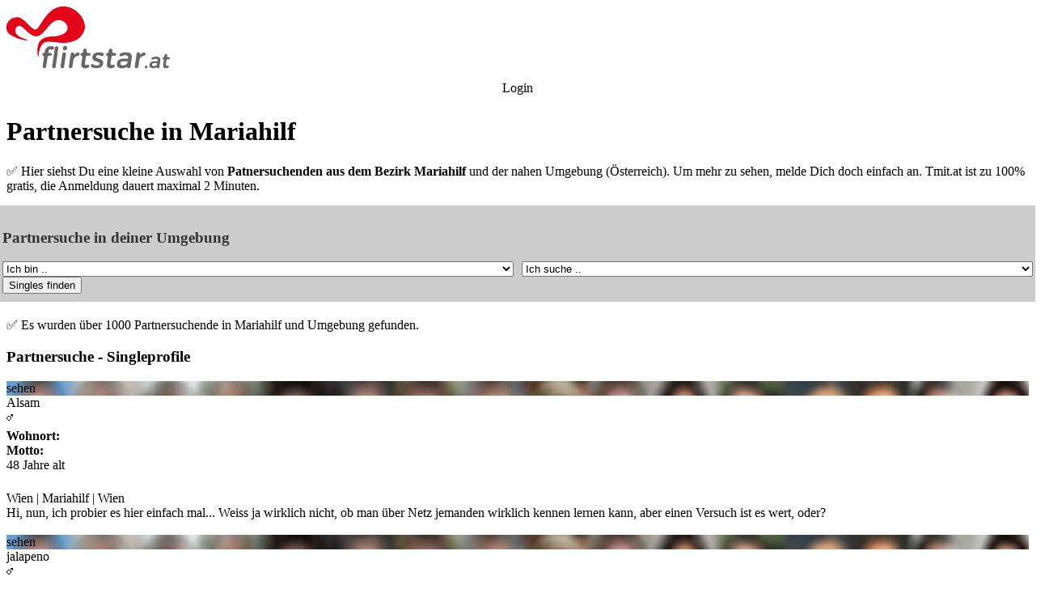

--- FILE ---
content_type: text/html; charset=UTF-8
request_url: https://flirtmit.at/partnersuche/mariahilf.html
body_size: 19936
content:
<!DOCTYPE html>
<html lang="de">
<head>
	<title>Partnersuche in Mariahilf &#9829;</title>
	<meta name="viewport" content="width=device-width, initial-scale=1"/>
	<meta name='apple-mobile-web-app-capable' content='yes' />
	<meta charset="UTF-8">
		<meta name="description" content="✅ Partnersuche aus Mariahilf gibt es bei Flirtstar.at, Österreichs gratis Singlebörse für´s Dating. Mehr als 350.000 aktive Partnersuche aus Österreich warten auf Dich, mach auch mit! .. Flirtstar.at ist gratis!">
		<meta name="keywords" content="Singles, Dating, Partnersuche,Mariahilf, Partnersuche Österreich, chatten, flirt, flirt chat">	
		<meta name="apple-mobile-web-app-capable" content="yes" />
	<meta name="apple-mobile-web-app-status-bar-style" content="black" />
		<meta name="google-site-verification" content="DukvETA9rDQcXpEUFLsUrw2-79j-S0Mzetl-61jkDbQ">
	<meta name="msvalidate.01" content="D15872C1F134647D8B0CFD7CF627E9F5">
		
	<meta name="msapplication-TileColor" content="#ffffff">
	<meta name="msapplication-TileImage" content="/mstile-144x144.png">
	<link rel="shortcut icon" href="https://www.tmit.at/favicon.ico">
	<link rel="icon" type="image/png" href="https://www.tmit.at/nfs/img/design/favicon.png" sizes="32x32">
	<link rel="apple-touch-icon" sizes="180x180" href="https://www.tmit.at/nfs/img/design/apple-touch-icon-precomposed.png">	
	<link rel="apple-touch-icon-precomposed" sizes="144x144" href="https://www.tmit.at/nfs/img/design/apple-touch-icon-precomposed.png">
	<link rel="shortcut icon" href="https://www.tmit.at/nfs/img/design/favicon.png">
	<link rel="shortcut icon" href="favicon.ico">
	<link rel="stylesheet" href="https://www.tmit.at/nfs/css/css_out.css">
	<link rel="stylesheet" media="screen and (min-width:461px) and (max-width: 768px)" href="https://www.tmit.at/nfs/css/css_out_min461.css"/>
	<link rel="stylesheet" media="screen and (min-width:769px) and (max-width: 923px)" href="https://www.tmit.at/nfs/css/css_out_min769.css"/>
	<link rel="stylesheet" media="screen and (min-width:924px)" href="https://www.tmit.at/nfs/css/css_out_min1025.css?i=1"/>
	<link rel="stylesheet" media="screen and (max-width:460px)" href="https://www.tmit.at/nfs/css/css_out_max460.css"/>
	<link rel="stylesheet" href="https://www.tmit.at/nfs/css/suche_aus.css?i=9">		<link rel="stylesheet" type="text/css" href="/nfs/css/consent.css?i=1769708106" media="screen">
		<script src="https://ajax.googleapis.com/ajax/libs/jquery/2.2.4/jquery.min.js"></script>
	
<script>
$(document).ready(function(){
	$(".reg").click(function(){
	
	window.location.href = "https://www.tmit.at/signup/";	
		var wi = $(window).width();
		if(wi>768){
			var ko = 810;
		}else{		
			var he = $(window).height();
			
			alert(he);
			var ko = he + 60;
		}
		$("#ttxt").hide();
		$("#total").show();
		$("#total").css({"margin-top":"-"+ko+"px","margin-bottom":"100px"});
		
		$("html, body").animate({
			scrollTop: 0
		}, 100);
	});
});
</script><script async src="https://fundingchoicesmessages.google.com/i/pub-8570611567546173?ers=1" nonce="FBpJ3wsHyI-Dwga67hawkw"></script><script nonce="FBpJ3wsHyI-Dwga67hawkw">(function() {function signalGooglefcPresent() {if (!window.frames['googlefcPresent']) {if (document.body) {const iframe = document.createElement('iframe'); iframe.style = 'width: 0; height: 0; border: none; z-index: -1000; left: -1000px; top: -1000px;'; iframe.style.display = 'none'; iframe.name = 'googlefcPresent'; document.body.appendChild(iframe);} else {setTimeout(signalGooglefcPresent, 0);}}}signalGooglefcPresent();})();</script>
<script>(function(){'use strict';function aa(a){var b=0;return function(){return b<a.length?{done:!1,value:a[b++]}:{done:!0}}}var ba="function"==typeof Object.defineProperties?Object.defineProperty:function(a,b,c){if(a==Array.prototype||a==Object.prototype)return a;a[b]=c.value;return a};
function ea(a){a=["object"==typeof globalThis&&globalThis,a,"object"==typeof window&&window,"object"==typeof self&&self,"object"==typeof global&&global];for(var b=0;b<a.length;++b){var c=a[b];if(c&&c.Math==Math)return c}throw Error("Cannot find global object");}var fa=ea(this);function ha(a,b){if(b)a:{var c=fa;a=a.split(".");for(var d=0;d<a.length-1;d++){var e=a[d];if(!(e in c))break a;c=c[e]}a=a[a.length-1];d=c[a];b=b(d);b!=d&&null!=b&&ba(c,a,{configurable:!0,writable:!0,value:b})}}
var ia="function"==typeof Object.create?Object.create:function(a){function b(){}b.prototype=a;return new b},l;if("function"==typeof Object.setPrototypeOf)l=Object.setPrototypeOf;else{var m;a:{var ja={a:!0},ka={};try{ka.__proto__=ja;m=ka.a;break a}catch(a){}m=!1}l=m?function(a,b){a.__proto__=b;if(a.__proto__!==b)throw new TypeError(a+" is not extensible");return a}:null}var la=l;
function n(a,b){a.prototype=ia(b.prototype);a.prototype.constructor=a;if(la)la(a,b);else for(var c in b)if("prototype"!=c)if(Object.defineProperties){var d=Object.getOwnPropertyDescriptor(b,c);d&&Object.defineProperty(a,c,d)}else a[c]=b[c];a.A=b.prototype}function ma(){for(var a=Number(this),b=[],c=a;c<arguments.length;c++)b[c-a]=arguments[c];return b}
var na="function"==typeof Object.assign?Object.assign:function(a,b){for(var c=1;c<arguments.length;c++){var d=arguments[c];if(d)for(var e in d)Object.prototype.hasOwnProperty.call(d,e)&&(a[e]=d[e])}return a};ha("Object.assign",function(a){return a||na});/*

 Copyright The Closure Library Authors.
 SPDX-License-Identifier: Apache-2.0
*/
var p=this||self;function q(a){return a};var t,u;a:{for(var oa=["CLOSURE_FLAGS"],v=p,x=0;x<oa.length;x++)if(v=v[oa[x]],null==v){u=null;break a}u=v}var pa=u&&u[610401301];t=null!=pa?pa:!1;var z,qa=p.navigator;z=qa?qa.userAgentData||null:null;function A(a){return t?z?z.brands.some(function(b){return(b=b.brand)&&-1!=b.indexOf(a)}):!1:!1}function B(a){var b;a:{if(b=p.navigator)if(b=b.userAgent)break a;b=""}return-1!=b.indexOf(a)};function C(){return t?!!z&&0<z.brands.length:!1}function D(){return C()?A("Chromium"):(B("Chrome")||B("CriOS"))&&!(C()?0:B("Edge"))||B("Silk")};var ra=C()?!1:B("Trident")||B("MSIE");!B("Android")||D();D();B("Safari")&&(D()||(C()?0:B("Coast"))||(C()?0:B("Opera"))||(C()?0:B("Edge"))||(C()?A("Microsoft Edge"):B("Edg/"))||C()&&A("Opera"));var sa={},E=null;var ta="undefined"!==typeof Uint8Array,ua=!ra&&"function"===typeof btoa;var F="function"===typeof Symbol&&"symbol"===typeof Symbol()?Symbol():void 0,G=F?function(a,b){a[F]|=b}:function(a,b){void 0!==a.g?a.g|=b:Object.defineProperties(a,{g:{value:b,configurable:!0,writable:!0,enumerable:!1}})};function va(a){var b=H(a);1!==(b&1)&&(Object.isFrozen(a)&&(a=Array.prototype.slice.call(a)),I(a,b|1))}
var H=F?function(a){return a[F]|0}:function(a){return a.g|0},J=F?function(a){return a[F]}:function(a){return a.g},I=F?function(a,b){a[F]=b}:function(a,b){void 0!==a.g?a.g=b:Object.defineProperties(a,{g:{value:b,configurable:!0,writable:!0,enumerable:!1}})};function wa(){var a=[];G(a,1);return a}function xa(a,b){I(b,(a|0)&-99)}function K(a,b){I(b,(a|34)&-73)}function L(a){a=a>>11&1023;return 0===a?536870912:a};var M={};function N(a){return null!==a&&"object"===typeof a&&!Array.isArray(a)&&a.constructor===Object}var O,ya=[];I(ya,39);O=Object.freeze(ya);var P;function Q(a,b){P=b;a=new a(b);P=void 0;return a}
function R(a,b,c){null==a&&(a=P);P=void 0;if(null==a){var d=96;c?(a=[c],d|=512):a=[];b&&(d=d&-2095105|(b&1023)<<11)}else{if(!Array.isArray(a))throw Error();d=H(a);if(d&64)return a;d|=64;if(c&&(d|=512,c!==a[0]))throw Error();a:{c=a;var e=c.length;if(e){var f=e-1,g=c[f];if(N(g)){d|=256;b=(d>>9&1)-1;e=f-b;1024<=e&&(za(c,b,g),e=1023);d=d&-2095105|(e&1023)<<11;break a}}b&&(g=(d>>9&1)-1,b=Math.max(b,e-g),1024<b&&(za(c,g,{}),d|=256,b=1023),d=d&-2095105|(b&1023)<<11)}}I(a,d);return a}
function za(a,b,c){for(var d=1023+b,e=a.length,f=d;f<e;f++){var g=a[f];null!=g&&g!==c&&(c[f-b]=g)}a.length=d+1;a[d]=c};function Aa(a){switch(typeof a){case "number":return isFinite(a)?a:String(a);case "boolean":return a?1:0;case "object":if(a&&!Array.isArray(a)&&ta&&null!=a&&a instanceof Uint8Array){if(ua){for(var b="",c=0,d=a.length-10240;c<d;)b+=String.fromCharCode.apply(null,a.subarray(c,c+=10240));b+=String.fromCharCode.apply(null,c?a.subarray(c):a);a=btoa(b)}else{void 0===b&&(b=0);if(!E){E={};c="ABCDEFGHIJKLMNOPQRSTUVWXYZabcdefghijklmnopqrstuvwxyz0123456789".split("");d=["+/=","+/","-_=","-_.","-_"];for(var e=
0;5>e;e++){var f=c.concat(d[e].split(""));sa[e]=f;for(var g=0;g<f.length;g++){var h=f[g];void 0===E[h]&&(E[h]=g)}}}b=sa[b];c=Array(Math.floor(a.length/3));d=b[64]||"";for(e=f=0;f<a.length-2;f+=3){var k=a[f],w=a[f+1];h=a[f+2];g=b[k>>2];k=b[(k&3)<<4|w>>4];w=b[(w&15)<<2|h>>6];h=b[h&63];c[e++]=g+k+w+h}g=0;h=d;switch(a.length-f){case 2:g=a[f+1],h=b[(g&15)<<2]||d;case 1:a=a[f],c[e]=b[a>>2]+b[(a&3)<<4|g>>4]+h+d}a=c.join("")}return a}}return a};function Ba(a,b,c){a=Array.prototype.slice.call(a);var d=a.length,e=b&256?a[d-1]:void 0;d+=e?-1:0;for(b=b&512?1:0;b<d;b++)a[b]=c(a[b]);if(e){b=a[b]={};for(var f in e)Object.prototype.hasOwnProperty.call(e,f)&&(b[f]=c(e[f]))}return a}function Da(a,b,c,d,e,f){if(null!=a){if(Array.isArray(a))a=e&&0==a.length&&H(a)&1?void 0:f&&H(a)&2?a:Ea(a,b,c,void 0!==d,e,f);else if(N(a)){var g={},h;for(h in a)Object.prototype.hasOwnProperty.call(a,h)&&(g[h]=Da(a[h],b,c,d,e,f));a=g}else a=b(a,d);return a}}
function Ea(a,b,c,d,e,f){var g=d||c?H(a):0;d=d?!!(g&32):void 0;a=Array.prototype.slice.call(a);for(var h=0;h<a.length;h++)a[h]=Da(a[h],b,c,d,e,f);c&&c(g,a);return a}function Fa(a){return a.s===M?a.toJSON():Aa(a)};function Ga(a,b,c){c=void 0===c?K:c;if(null!=a){if(ta&&a instanceof Uint8Array)return b?a:new Uint8Array(a);if(Array.isArray(a)){var d=H(a);if(d&2)return a;if(b&&!(d&64)&&(d&32||0===d))return I(a,d|34),a;a=Ea(a,Ga,d&4?K:c,!0,!1,!0);b=H(a);b&4&&b&2&&Object.freeze(a);return a}a.s===M&&(b=a.h,c=J(b),a=c&2?a:Q(a.constructor,Ha(b,c,!0)));return a}}function Ha(a,b,c){var d=c||b&2?K:xa,e=!!(b&32);a=Ba(a,b,function(f){return Ga(f,e,d)});G(a,32|(c?2:0));return a};function Ia(a,b){a=a.h;return Ja(a,J(a),b)}function Ja(a,b,c,d){if(-1===c)return null;if(c>=L(b)){if(b&256)return a[a.length-1][c]}else{var e=a.length;if(d&&b&256&&(d=a[e-1][c],null!=d))return d;b=c+((b>>9&1)-1);if(b<e)return a[b]}}function Ka(a,b,c,d,e){var f=L(b);if(c>=f||e){e=b;if(b&256)f=a[a.length-1];else{if(null==d)return;f=a[f+((b>>9&1)-1)]={};e|=256}f[c]=d;e&=-1025;e!==b&&I(a,e)}else a[c+((b>>9&1)-1)]=d,b&256&&(d=a[a.length-1],c in d&&delete d[c]),b&1024&&I(a,b&-1025)}
function La(a,b){var c=Ma;var d=void 0===d?!1:d;var e=a.h;var f=J(e),g=Ja(e,f,b,d);var h=!1;if(null==g||"object"!==typeof g||(h=Array.isArray(g))||g.s!==M)if(h){var k=h=H(g);0===k&&(k|=f&32);k|=f&2;k!==h&&I(g,k);c=new c(g)}else c=void 0;else c=g;c!==g&&null!=c&&Ka(e,f,b,c,d);e=c;if(null==e)return e;a=a.h;f=J(a);f&2||(g=e,c=g.h,h=J(c),g=h&2?Q(g.constructor,Ha(c,h,!1)):g,g!==e&&(e=g,Ka(a,f,b,e,d)));return e}function Na(a,b){a=Ia(a,b);return null==a||"string"===typeof a?a:void 0}
function Oa(a,b){a=Ia(a,b);return null!=a?a:0}function S(a,b){a=Na(a,b);return null!=a?a:""};function T(a,b,c){this.h=R(a,b,c)}T.prototype.toJSON=function(){var a=Ea(this.h,Fa,void 0,void 0,!1,!1);return Pa(this,a,!0)};T.prototype.s=M;T.prototype.toString=function(){return Pa(this,this.h,!1).toString()};
function Pa(a,b,c){var d=a.constructor.v,e=L(J(c?a.h:b)),f=!1;if(d){if(!c){b=Array.prototype.slice.call(b);var g;if(b.length&&N(g=b[b.length-1]))for(f=0;f<d.length;f++)if(d[f]>=e){Object.assign(b[b.length-1]={},g);break}f=!0}e=b;c=!c;g=J(a.h);a=L(g);g=(g>>9&1)-1;for(var h,k,w=0;w<d.length;w++)if(k=d[w],k<a){k+=g;var r=e[k];null==r?e[k]=c?O:wa():c&&r!==O&&va(r)}else h||(r=void 0,e.length&&N(r=e[e.length-1])?h=r:e.push(h={})),r=h[k],null==h[k]?h[k]=c?O:wa():c&&r!==O&&va(r)}d=b.length;if(!d)return b;
var Ca;if(N(h=b[d-1])){a:{var y=h;e={};c=!1;for(var ca in y)Object.prototype.hasOwnProperty.call(y,ca)&&(a=y[ca],Array.isArray(a)&&a!=a&&(c=!0),null!=a?e[ca]=a:c=!0);if(c){for(var rb in e){y=e;break a}y=null}}y!=h&&(Ca=!0);d--}for(;0<d;d--){h=b[d-1];if(null!=h)break;var cb=!0}if(!Ca&&!cb)return b;var da;f?da=b:da=Array.prototype.slice.call(b,0,d);b=da;f&&(b.length=d);y&&b.push(y);return b};function Qa(a){return function(b){if(null==b||""==b)b=new a;else{b=JSON.parse(b);if(!Array.isArray(b))throw Error(void 0);G(b,32);b=Q(a,b)}return b}};function Ra(a){this.h=R(a)}n(Ra,T);var Sa=Qa(Ra);var U;function V(a){this.g=a}V.prototype.toString=function(){return this.g+""};var Ta={};function Ua(){return Math.floor(2147483648*Math.random()).toString(36)+Math.abs(Math.floor(2147483648*Math.random())^Date.now()).toString(36)};function Va(a,b){b=String(b);"application/xhtml+xml"===a.contentType&&(b=b.toLowerCase());return a.createElement(b)}function Wa(a){this.g=a||p.document||document}Wa.prototype.appendChild=function(a,b){a.appendChild(b)};/*

 SPDX-License-Identifier: Apache-2.0
*/
function Xa(a,b){a.src=b instanceof V&&b.constructor===V?b.g:"type_error:TrustedResourceUrl";var c,d;(c=(b=null==(d=(c=(a.ownerDocument&&a.ownerDocument.defaultView||window).document).querySelector)?void 0:d.call(c,"script[nonce]"))?b.nonce||b.getAttribute("nonce")||"":"")&&a.setAttribute("nonce",c)};function Ya(a){a=void 0===a?document:a;return a.createElement("script")};function Za(a,b,c,d,e,f){try{var g=a.g,h=Ya(g);h.async=!0;Xa(h,b);g.head.appendChild(h);h.addEventListener("load",function(){e();d&&g.head.removeChild(h)});h.addEventListener("error",function(){0<c?Za(a,b,c-1,d,e,f):(d&&g.head.removeChild(h),f())})}catch(k){f()}};var $a=p.atob("aHR0cHM6Ly93d3cuZ3N0YXRpYy5jb20vaW1hZ2VzL2ljb25zL21hdGVyaWFsL3N5c3RlbS8xeC93YXJuaW5nX2FtYmVyXzI0ZHAucG5n"),ab=p.atob("WW91IGFyZSBzZWVpbmcgdGhpcyBtZXNzYWdlIGJlY2F1c2UgYWQgb3Igc2NyaXB0IGJsb2NraW5nIHNvZnR3YXJlIGlzIGludGVyZmVyaW5nIHdpdGggdGhpcyBwYWdlLg=="),bb=p.atob("RGlzYWJsZSBhbnkgYWQgb3Igc2NyaXB0IGJsb2NraW5nIHNvZnR3YXJlLCB0aGVuIHJlbG9hZCB0aGlzIHBhZ2Uu");function db(a,b,c){this.i=a;this.l=new Wa(this.i);this.g=null;this.j=[];this.m=!1;this.u=b;this.o=c}
function eb(a){if(a.i.body&&!a.m){var b=function(){fb(a);p.setTimeout(function(){return gb(a,3)},50)};Za(a.l,a.u,2,!0,function(){p[a.o]||b()},b);a.m=!0}}
function fb(a){for(var b=W(1,5),c=0;c<b;c++){var d=X(a);a.i.body.appendChild(d);a.j.push(d)}b=X(a);b.style.bottom="0";b.style.left="0";b.style.position="fixed";b.style.width=W(100,110).toString()+"%";b.style.zIndex=W(2147483544,2147483644).toString();b.style["background-color"]=hb(249,259,242,252,219,229);b.style["box-shadow"]="0 0 12px #888";b.style.color=hb(0,10,0,10,0,10);b.style.display="flex";b.style["justify-content"]="center";b.style["font-family"]="Roboto, Arial";c=X(a);c.style.width=W(80,
85).toString()+"%";c.style.maxWidth=W(750,775).toString()+"px";c.style.margin="24px";c.style.display="flex";c.style["align-items"]="flex-start";c.style["justify-content"]="center";d=Va(a.l.g,"IMG");d.className=Ua();d.src=$a;d.alt="Warning icon";d.style.height="24px";d.style.width="24px";d.style["padding-right"]="16px";var e=X(a),f=X(a);f.style["font-weight"]="bold";f.textContent=ab;var g=X(a);g.textContent=bb;Y(a,e,f);Y(a,e,g);Y(a,c,d);Y(a,c,e);Y(a,b,c);a.g=b;a.i.body.appendChild(a.g);b=W(1,5);for(c=
0;c<b;c++)d=X(a),a.i.body.appendChild(d),a.j.push(d)}function Y(a,b,c){for(var d=W(1,5),e=0;e<d;e++){var f=X(a);b.appendChild(f)}b.appendChild(c);c=W(1,5);for(d=0;d<c;d++)e=X(a),b.appendChild(e)}function W(a,b){return Math.floor(a+Math.random()*(b-a))}function hb(a,b,c,d,e,f){return"rgb("+W(Math.max(a,0),Math.min(b,255)).toString()+","+W(Math.max(c,0),Math.min(d,255)).toString()+","+W(Math.max(e,0),Math.min(f,255)).toString()+")"}function X(a){a=Va(a.l.g,"DIV");a.className=Ua();return a}
function gb(a,b){0>=b||null!=a.g&&0!=a.g.offsetHeight&&0!=a.g.offsetWidth||(ib(a),fb(a),p.setTimeout(function(){return gb(a,b-1)},50))}
function ib(a){var b=a.j;var c="undefined"!=typeof Symbol&&Symbol.iterator&&b[Symbol.iterator];if(c)b=c.call(b);else if("number"==typeof b.length)b={next:aa(b)};else throw Error(String(b)+" is not an iterable or ArrayLike");for(c=b.next();!c.done;c=b.next())(c=c.value)&&c.parentNode&&c.parentNode.removeChild(c);a.j=[];(b=a.g)&&b.parentNode&&b.parentNode.removeChild(b);a.g=null};function jb(a,b,c,d,e){function f(k){document.body?g(document.body):0<k?p.setTimeout(function(){f(k-1)},e):b()}function g(k){k.appendChild(h);p.setTimeout(function(){h?(0!==h.offsetHeight&&0!==h.offsetWidth?b():a(),h.parentNode&&h.parentNode.removeChild(h)):a()},d)}var h=kb(c);f(3)}function kb(a){var b=document.createElement("div");b.className=a;b.style.width="1px";b.style.height="1px";b.style.position="absolute";b.style.left="-10000px";b.style.top="-10000px";b.style.zIndex="-10000";return b};function Ma(a){this.h=R(a)}n(Ma,T);function lb(a){this.h=R(a)}n(lb,T);var mb=Qa(lb);function nb(a){a=Na(a,4)||"";if(void 0===U){var b=null;var c=p.trustedTypes;if(c&&c.createPolicy){try{b=c.createPolicy("goog#html",{createHTML:q,createScript:q,createScriptURL:q})}catch(d){p.console&&p.console.error(d.message)}U=b}else U=b}a=(b=U)?b.createScriptURL(a):a;return new V(a,Ta)};function ob(a,b){this.m=a;this.o=new Wa(a.document);this.g=b;this.j=S(this.g,1);this.u=nb(La(this.g,2));this.i=!1;b=nb(La(this.g,13));this.l=new db(a.document,b,S(this.g,12))}ob.prototype.start=function(){pb(this)};
function pb(a){qb(a);Za(a.o,a.u,3,!1,function(){a:{var b=a.j;var c=p.btoa(b);if(c=p[c]){try{var d=Sa(p.atob(c))}catch(e){b=!1;break a}b=b===Na(d,1)}else b=!1}b?Z(a,S(a.g,14)):(Z(a,S(a.g,8)),eb(a.l))},function(){jb(function(){Z(a,S(a.g,7));eb(a.l)},function(){return Z(a,S(a.g,6))},S(a.g,9),Oa(a.g,10),Oa(a.g,11))})}function Z(a,b){a.i||(a.i=!0,a=new a.m.XMLHttpRequest,a.open("GET",b,!0),a.send())}function qb(a){var b=p.btoa(a.j);a.m[b]&&Z(a,S(a.g,5))};(function(a,b){p[a]=function(){var c=ma.apply(0,arguments);p[a]=function(){};b.apply(null,c)}})("__h82AlnkH6D91__",function(a){"function"===typeof window.atob&&(new ob(window,mb(window.atob(a)))).start()});}).call(this);

window.__h82AlnkH6D91__("[base64]/[base64]/[base64]/[base64]");</script>
</head>
<body>
<div id="top">
	<div id="whtbox">
		<a href="https://www.tmit.at/">
			<img src="/nfs/img/design/
			flirtstar_at_s			
			.png" id="flogo">
		</a>
		<div class="button" id="login">Login</div>
	</div>

	</div>

<div id="content">
	<style>
.ussp_1	{background-image: url(/nfs/user/sprite_men_blur.jpg);}
</style>

<div id='all'>
<div id='ttxt'>
	<div id='ttxt_in'>
	<h1>Partnersuche in Mariahilf</h1>
	✅ Hier siehst Du eine kleine Auswahl von <strong>Patnersuchenden aus  dem Bezirk Mariahilf</strong> und der nahen Umgebung (Österreich). 
	Um mehr zu sehen, melde Dich doch einfach an. 
	Tmit.at ist zu 100% gratis, die Anmeldung dauert maximal 2 Minuten.	<div id="suchfes" style="clear:both;background-color:#ccc;padding:10px;margin:15px -15px 20px -15px;">
		<div id="singles-suchenx" style="padding:0;">
			<div id="partnersuche-out">
				<div id="partnersuche"><h3 style="color:#333;">Partnersuche in deiner Umgebung</h3></div>
				<form name="signup" action="/signup/" method="post" autocomplete="off">

				<select name="Gender" class="fle p50 selec">
					<option value="0">Ich bin ..</option> 
					<option value="1">Ich bin männlich</option>
					<option value="2">Ich bin weiblich</option>
				</select>

				<select name="SexualOrientation" class="p50 selec">
					<option value="0">Ich suche ..</option> 
					<option value="1">Ich suche Männer</option>
					<option value="2">Ich suche Frauen</option>
					<option value="3">Ich suche Beides</option>
				</select>
				
				<input type="submit" name="los" value="Singles finden" id="dating">
				</form>
			</div>		
		</div>
	</div>
✅ Es wurden über 1000 Partnersuchende in Mariahilf und Umgebung gefunden.</div><h3>Partnersuche - Singleprofile</h3>		<div class="rerow">
			<div class="regli1 reg">
				<!--<div style="transform: scale(1.5);height:80px;width:80px;background-size: 80px 80px;background-image: url(/nfs/user/loginbild.png);">
				<div class="pix" style="background-image: url(/nfs/user/loginbild.png);">
				<div class="imgxs" style="background-image: url(/nfs/user/nouserpic_1.png);"></div>-->
				<div class="ussp_1 us_1_21"><div class="logi">sehen</div></div>
			</div>
			<div class="regli2 reg">
				<!--<a href="/mitglieder/Alsam.html">Alsam</a>-->Alsam<br>
				<img src="https://flirtmit.at/alpha/icon/1.png" border="0" height="9" class="genim" width="8" alt="Mann">
				<div style="margin-top:5px;">
				<b>Wohnort:</b><br>
				<b>Motto:</b>
				</div>
			</div>
			<div class="regli3 reg">
				48 Jahre alt
				<div class="regliab" style="margin-top:23px;">
					Wien | Mariahilf | Wien<br>
					Hi, nun, ich probier es hier einfach mal... Weiss ja wirklich nicht, ob man über Netz jemanden <span class="onlybig"> wirklich kennen lernen kann, aber einen Versuch ist es wert, oder?</span> 
				</div>
			</div>
			<br class="clear">
		</div>
				<div class="rerow">
			<div class="regli1 reg">
				<!--<div style="transform: scale(1.5);height:80px;width:80px;background-size: 80px 80px;background-image: url(/nfs/user/2/m/2049-p56k9.jpg);">
				<div class="pix" style="background-image: url(/nfs/user/2/m/loginbild.png);">
				<div class="imgxs" style="background-image: url(/nfs/user/nouserpic_1.png);"></div>-->
				<div class="ussp_1 us_1_3"><div class="logi">sehen</div></div>
			</div>
			<div class="regli2 reg">
				<!--<a href="/mitglieder/jalapeno.html">jalapeno</a>-->jalapeno<br>
				<img src="https://flirtmit.at/alpha/icon/1.png" border="0" height="9" class="genim" width="8" alt="Mann">
				<div style="margin-top:5px;">
				<b>Wohnort:</b><br>
				<b>Motto:</b>
				</div>
			</div>
			<div class="regli3 reg">
				62 Jahre alt
				<div class="regliab" style="margin-top:23px;">
					Wien | Mariahilf | Wien<br>
					Harmlos sind die Anderen ...  <span class="onlybig"></span> 
				</div>
			</div>
			<br class="clear">
		</div>
				<div class="rerow">
			<div class="regli1 reg">
				<!--<div style="transform: scale(1.5);height:80px;width:80px;background-size: 80px 80px;background-image: url(/nfs/user/2/m/2122-b35z7.jpg);">
				<div class="pix" style="background-image: url(/nfs/user/2/m/loginbild.png);">
				<div class="imgxs" style="background-image: url(/nfs/user/nouserpic_2.png);"></div>-->
				<div class="ussp_1 us_1_16"><div class="logi">sehen</div></div>
			</div>
			<div class="regli2 reg">
				<!--<a href="/mitglieder/moi.html">moi</a>-->moi<br>
				<img src="https://flirtmit.at/alpha/icon/2.png" border="0" height="9" class="genim" width="8" alt="Frau">
				<div style="margin-top:5px;">
				<b>Wohnort:</b><br>
				<b>Motto:</b>
				</div>
			</div>
			<div class="regli3 reg">
				49 Jahre alt
				<div class="regliab" style="margin-top:23px;">
					Wien | Mariahilf | Wien<br>
					mehr infos zu meiner person kannst du nachlesen unter: 

www.websingles.at/pages/site/de/sing <span class="onlybig">le_detail.php?id=1415&submit_search_by_id=Suche+Nr&search_user=
</span> 
				</div>
			</div>
			<br class="clear">
		</div>
				<div class="rerow">
			<div class="regli1 reg">
				<!--<div style="transform: scale(1.5);height:80px;width:80px;background-size: 80px 80px;background-image: url(/nfs/user/3/m/3384-v32n2.jpg);">
				<div class="pix" style="background-image: url(/nfs/user/3/m/loginbild.png);">
				<div class="imgxs" style="background-image: url(/nfs/user/nouserpic_2.png);"></div>-->
				<div class="ussp_1 us_1_6"><div class="logi">sehen</div></div>
			</div>
			<div class="regli2 reg">
				<!--<a href="/mitglieder/velvet maja.html">velvet maja</a>-->velvet maja<br>
				<img src="https://flirtmit.at/alpha/icon/2.png" border="0" height="9" class="genim" width="8" alt="Frau">
				<div style="margin-top:5px;">
				<b>Wohnort:</b><br>
				<b>Motto:</b>
				</div>
			</div>
			<div class="regli3 reg">
				61 Jahre alt
				<div class="regliab" style="margin-top:23px;">
					Wien | Mariahilf | Wien<br>
					Beziehung sollte sich leicht anfühlen, wie eine Decke die wärmt, aber nicht erstickt.   <span class="onlybig"></span> 
				</div>
			</div>
			<br class="clear">
		</div>
				<div class="rerow">
			<div class="regli1 reg">
				<!--<div style="transform: scale(1.5);height:80px;width:80px;background-size: 80px 80px;background-image: url(/nfs/user/loginbild.png);">
				<div class="pix" style="background-image: url(/nfs/user/loginbild.png);">
				<div class="imgxs" style="background-image: url(/nfs/user/nouserpic_1.png);"></div>-->
				<div class="ussp_1 us_1_19"><div class="logi">sehen</div></div>
			</div>
			<div class="regli2 reg">
				<!--<a href="/mitglieder/Rogelio.html">Rogelio</a>-->Rogelio<br>
				<img src="https://flirtmit.at/alpha/icon/1.png" border="0" height="9" class="genim" width="8" alt="Mann">
				<div style="margin-top:5px;">
				<b>Wohnort:</b><br>
				<b>Motto:</b>
				</div>
			</div>
			<div class="regli3 reg">
				53 Jahre alt
				<div class="regliab" style="margin-top:23px;">
					Wien | Mariahilf | Wien<br>
					Am besten ist es sowas selbst herauszufinden.  <span class="onlybig"></span> 
				</div>
			</div>
			<br class="clear">
		</div>
				<div class="rerow">
			<div class="regli1 reg">
				<!--<div style="transform: scale(1.5);height:80px;width:80px;background-size: 80px 80px;background-image: url(/nfs/user/loginbild.png);">
				<div class="pix" style="background-image: url(/nfs/user/loginbild.png);">
				<div class="imgxs" style="background-image: url(/nfs/user/nouserpic_1.png);"></div>-->
				<div class="ussp_1 us_1_22"><div class="logi">sehen</div></div>
			</div>
			<div class="regli2 reg">
				<!--<a href="/mitglieder/lustaufsinn.html">lustaufsinn</a>-->lustaufsinn<br>
				<img src="https://flirtmit.at/alpha/icon/1.png" border="0" height="9" class="genim" width="8" alt="Mann">
				<div style="margin-top:5px;">
				<b>Wohnort:</b><br>
				<b>Motto:</b>
				</div>
			</div>
			<div class="regli3 reg">
				64 Jahre alt
				<div class="regliab" style="margin-top:23px;">
					Wien | Mariahilf | Wien<br>
					LEBE DEIN LEBEN OBS DEIN LETZTER WÄRE ES IST ZU KURZ RÜCKWÄRTS ZU DENKEN  der chat 
ps frau <span class="onlybig">en seit ehrlich wir männer sind es auch grins  ZUR FRAGE DIE IMMER KOMMT : ICH SUCHE EINE FRAU DIE LUST HAT MIT EIN WENIG SPASS ZUHABEN BEI INTEREESE MELDET EUCH </span> 
				</div>
			</div>
			<br class="clear">
		</div>
				<div class="rerow">
			<div class="regli1 reg">
				<!--<div style="transform: scale(1.5);height:80px;width:80px;background-size: 80px 80px;background-image: url(/nfs/user/10/m/10794-d43s5.jpg);">
				<div class="pix" style="background-image: url(/nfs/user/10/m/loginbild.png);">
				<div class="imgxs" style="background-image: url(/nfs/user/nouserpic_1.png);"></div>-->
				<div class="ussp_1 us_1_17"><div class="logi">sehen</div></div>
			</div>
			<div class="regli2 reg">
				<!--<a href="/mitglieder/nemos001.html">nemos001</a>-->nemos001<br>
				<img src="https://flirtmit.at/alpha/icon/1.png" border="0" height="9" class="genim" width="8" alt="Mann">
				<div style="margin-top:5px;">
				<b>Wohnort:</b><br>
				<b>Motto:</b>
				</div>
			</div>
			<div class="regli3 reg">
				52 Jahre alt
				<div class="regliab" style="margin-top:23px;">
					Wien | Mariahilf | Wien<br>
					Ein Lustiger Tiroler der in Wien wohnt immer noch Sein I (Innsbruck) auf seinem Auto hat und da <span class="onlybig">s Leben versucht so zu leben das es Spass macht.
Bin eher schüchtern aber für jeden Spass zuhaben.
Wer mich als Freund hat kann 1000% auf mich zählen und mich egal wann und wo mich um Hilfe Fragen</span> 
				</div>
			</div>
			<br class="clear">
		</div>
				<div class="rerow">
			<div class="regli1 reg">
				<!--<div style="transform: scale(1.5);height:80px;width:80px;background-size: 80px 80px;background-image: url(/nfs/user/loginbild.png);">
				<div class="pix" style="background-image: url(/nfs/user/loginbild.png);">
				<div class="imgxs" style="background-image: url(/nfs/user/nouserpic_1.png);"></div>-->
				<div class="ussp_1 us_1_25"><div class="logi">sehen</div></div>
			</div>
			<div class="regli2 reg">
				<!--<a href="/mitglieder/mateo.html">mateo</a>-->mateo<br>
				<img src="https://flirtmit.at/alpha/icon/1.png" border="0" height="9" class="genim" width="8" alt="Mann">
				<div style="margin-top:5px;">
				<b>Wohnort:</b><br>
				<b>Motto:</b>
				</div>
			</div>
			<div class="regli3 reg">
				49 Jahre alt
				<div class="regliab" style="margin-top:23px;">
					Wien | Mariahilf | Wien<br>
					bin ein sehr humorvoller mensch,treu bisserl sensibel auch manchmak ist aber wichtig denke ich. <span class="onlybig">Ein familinemnesch um genau zu sein kann freundschaften zusammenhalten gesellig.</span> 
				</div>
			</div>
			<br class="clear">
		</div>
				<div class="rerow">
			<div class="regli1 reg">
				<!--<div style="transform: scale(1.5);height:80px;width:80px;background-size: 80px 80px;background-image: url(/nfs/user/14/m/14817-v61c1.jpg);">
				<div class="pix" style="background-image: url(/nfs/user/14/m/loginbild.png);">
				<div class="imgxs" style="background-image: url(/nfs/user/nouserpic_1.png);"></div>-->
				<div class="ussp_1 us_1_10"><div class="logi">sehen</div></div>
			</div>
			<div class="regli2 reg">
				<!--<a href="/mitglieder/domenikuss.html">domenikuss</a>-->domenikuss<br>
				<img src="https://flirtmit.at/alpha/icon/1.png" border="0" height="9" class="genim" width="8" alt="Mann">
				<div style="margin-top:5px;">
				<b>Wohnort:</b><br>
				<b>Motto:</b>
				</div>
			</div>
			<div class="regli3 reg">
				58 Jahre alt
				<div class="regliab" style="margin-top:23px;">
					Wien | Mariahilf | Wien<br>
					immer dies schwierigen fragen:
also, was mag ich? blind dates mit traumpartnerin!
was ist mir <span class="onlybig"> peinlich? blind dates mit nicht-traumpartnerin!
wo trifft man mich meistens? das verrate ich nicht, sonst kommst du und triffst mich womöglich an meiner empfindlichsten stelle :-(</span> 
				</div>
			</div>
			<br class="clear">
		</div>
				<div class="rerow">
			<div class="regli1 reg">
				<!--<div style="transform: scale(1.5);height:80px;width:80px;background-size: 80px 80px;background-image: url(/nfs/user/loginbild.png);">
				<div class="pix" style="background-image: url(/nfs/user/loginbild.png);">
				<div class="imgxs" style="background-image: url(/nfs/user/nouserpic_1.png);"></div>-->
				<div class="ussp_1 us_1_9"><div class="logi">sehen</div></div>
			</div>
			<div class="regli2 reg">
				<!--<a href="/mitglieder/whatever73.html">whatever73</a>-->whatever73<br>
				<img src="https://flirtmit.at/alpha/icon/1.png" border="0" height="9" class="genim" width="8" alt="Mann">
				<div style="margin-top:5px;">
				<b>Wohnort:</b><br>
				<b>Motto:</b>
				</div>
			</div>
			<div class="regli3 reg">
				52 Jahre alt
				<div class="regliab" style="margin-top:23px;">
					Wien | Mariahilf | Wien<br>
					mir ist wichtig: humor (schwarz, trocken), aktivität (sport), toleranz (klingt abgedroschen, i <span class="onlybig">st mir aber sehr wichtig),musik(elektro,  alternative und abseits des mainstreams + besuch von entsprechenden lokalen), erotik (wenns klappt, gibts wenig dinge die schöner sind) in bezug auf mein alter wird mir nachgesagt, jünger zu wirken. denke das liegt an meiner lebensart und daran, dass ich das leben liebe und genieße, habe nicht vor in nächster zeit endgültig \\\"erwachsen\\\" zu werden. schreib mir doch mal. freu mich über jede nachricht.</span> 
				</div>
			</div>
			<br class="clear">
		</div>
			<div id="mitgliedwerden"><a href="/signup/" class="wht_btn bold" rel="nofollow">Mehr Partnersuche sehen</a></div>
	<div id="botxt">
			Seit dem Jahr 2004 vermitteln wir erfolgreich Partnersuchende aus Mariahilf und Umgebung, die auf der Suche nach einer Beziehung oder Freundschaft sind.
		Unsere Online-Dating-Plattform hat sich auf die regionale Partnersuche spezialisiert. Singles haben bei uns die Möglichkeit sich mit Fotos, Hobbies und Interessen online zu präsentieren.
		Über die letzten Jahre konnten wir tausende Partnersuchende erfolgreich vermitteln, viele davon heirateten. 
		<h4>Partnervermittlung in Mariahilf</h4>Bei Tmit.at findest du mehr als 2000 aktive online Single-Profile  
		aus dem Raum Mariahilf, darüberhinaus noch viele tausend weitere aus den anderen Städten und Gemeinden des Bundeslandes Wien sowie den übrigen Regionen Österreichs.
		<p>Melde dich auch bei Tmit.at an, erstelle dein kosenloses Partnersuch-Profil, mit Fotos, Hobbies und Partnerwunsch-Angaben, und werde gefunden.</p>
		<h4>Partnersuche ist einfach</h4>Wenn du ein paar Dinge beachtest, ist es sehr einfach online den richtigen Partner zu finden. Das wichtigste dabei sind schöne Fotos in deinem Profil und aussagekräftige sympathische Beschreibungen, gib dir Mühe! 
		Bei uns kannst du mit wenigen Klicks ein Profil erstellen, Fotos hochladen und in unserem Portal unkompliziert deinen Traumpartner finden. Unser moderner Chat gibt dir die Möglichkeit der schnellen Kontaktaufnahme.
		<p>Tmit.at ist gratis (sprich: kostenlos) für alle, d.h. es gibt weder versteckte Kosten noch anderweitige Gebühren. Wir finanzieren uns ausschließlich über Werbung.</p><h4>Gib der Liebe eine Chance!</h4>
		</div>
	<div id="botxt"><h3>Partnersuche in den Gemeinden des Bezirks Mariahilf</h3>
			<div style="line-height:1.7em;">Bei Tmit.at findest du zahlreiche österreichische Partnersuchende in den Kategorien "Er sucht Sie" und "Sie sucht Ihn" aus dem Bezirk Mariahilf (Wien), darunter aus den Gemeinden Wien.</div><p>Mach mit, und starte noch heute mit der Partnersuche rund um deinen Bezirk auf unserer Online-Dating Plattform. Erstelle in wenigen Klicks deine kostenlose Kontaktanzeige.</p><h3>Partnersuche in der Region Wien</h3>
				<p>Klicke auf eine der untenstehenden Regionen um mehr zu sehen.</p><center><a class="bez wht_btn" href="https://www.tmit.at/partnersuche/innere-stadt.html">Innere Stadt</a> <a class="bez wht_btn" href="https://www.tmit.at/partnersuche/leopoldstadt.html">Leopoldstadt</a> <a class="bez wht_btn" href="https://www.tmit.at/partnersuche/landstrasse.html">Landstraße</a> <a class="bez wht_btn" href="https://www.tmit.at/partnersuche/wieden.html">Wieden</a> <a class="bez wht_btn" href="https://www.tmit.at/partnersuche/margareten.html">Margareten</a> <a class="bez wht_btn" href="https://www.tmit.at/partnersuche/mariahilf.html">Mariahilf</a> <a class="bez wht_btn" href="https://www.tmit.at/partnersuche/neubau.html">Neubau</a> <a class="bez wht_btn" href="https://www.tmit.at/partnersuche/josefstadt.html">Josefstadt</a> <a class="bez wht_btn" href="https://www.tmit.at/partnersuche/alsergrund.html">Alsergrund</a> <a class="bez wht_btn" href="https://www.tmit.at/partnersuche/favoriten.html">Favoriten</a> <a class="bez wht_btn" href="https://www.tmit.at/partnersuche/simmering.html">Simmering</a> <a class="bez wht_btn" href="https://www.tmit.at/partnersuche/meidling.html">Meidling</a> <a class="bez wht_btn" href="https://www.tmit.at/partnersuche/hietzing.html">Hietzing</a> <a class="bez wht_btn" href="https://www.tmit.at/partnersuche/penzing.html">Penzing</a> <a class="bez wht_btn" href="https://www.tmit.at/partnersuche/rudolfsheim-fuenfhaus.html">Rudolfsheim-Fünfhaus</a> <a class="bez wht_btn" href="https://www.tmit.at/partnersuche/ottakring.html">Ottakring</a> <a class="bez wht_btn" href="https://www.tmit.at/partnersuche/hernals.html">Hernals</a> <a class="bez wht_btn" href="https://www.tmit.at/partnersuche/waehring.html">Währing</a> <a class="bez wht_btn" href="https://www.tmit.at/partnersuche/doebling.html">Döbling</a> <a class="bez wht_btn" href="https://www.tmit.at/partnersuche/brigittenau.html">Brigittenau</a> <a class="bez wht_btn" href="https://www.tmit.at/partnersuche/floridsdorf.html">Floridsdorf</a> <a class="bez wht_btn" href="https://www.tmit.at/partnersuche/donaustadt.html">Donaustadt</a> <a class="bez wht_btn" href="https://www.tmit.at/partnersuche/liesing.html">Liesing</a> <a class="bez wht_btn" href="https://www.tmit.at/partnersuche/.html"></a> <br class="clear"><p>Melde dich an bei unserer kostenlosen Singlebörse um vollen Zugang zu allen Single-Profilen zu erhalten.</p></center></div>	<div id="mitgliedwerden"><a href="/signup/" class="wht_btn bold" rel="nofollow">Hier kostenlos Mitglied werden</a></div>

	<div id="botlin"><span class="smaller">Hier findest du weitere Menschen die auf Parnersuche in Oesterreich sind:</span><p>
	[<a style="color:#333;" id="botlink" href="https://flirtmit.at/partnersuche.html">Partnersuche in Österreich</a>]
	</p>
	</div>
	</div>
</div>
</div>
<style>
#sup		{max-width:500px;font-size:0.9em;text-align:left;}
.50pluss	{width:100%;}
.err1		{background-color:#ff9999 !important;color:#e6e6e6 !important;}
.suerr		{padding:5px;display:none;}

/* Safari & Chrome */
.err1::-webkit-input-placeholder {
	color: #ccc;
}

/* Firefox */
.err1::-moz-placeholder {
	color: #ccc;
}

.err1:-moz-placeholder {
	color: #ccc;
}

/* IE */
.err1:-ms-input-placeholder {
	color: #ccc;
}
	
.succ1			{background-color:#99cc99 !important;}
#Nickname_error		{display:none;}
.day				{margin-right:5px !important;width:25% !important;}
.month			{width:calc(50% - 17px) !important;margin-right:5px !important;}
.year				{width:25%;}

.p50	{width:calc(50% - 5px) !important;}
.p30	{width:calc(30% - 5px) !important;margin-right:4px !important;}
.p70	{width:calc(70% - 3px);}
.fle	{float:left;margin-right:10px !important;margin-right:10px;}

@media only screen and (min-width: 2500px){
	.p50	{width:calc(50% - 15px) !important;}
	.p30	{width:calc(30% - 15px) !important;margin-right:4px !important;}
	.p70	{width:calc(70% - 15px);}
	.fle	{float:left;margin-right:10px !important;margin-right:10px;}
}
#total		{max-width:600px;position:relative;z-index:999;top:80px;margin:auto;width:calc(100% - 20px);display:none;}

@media only screen and (min-width: 601px){
	#total		{left:50%;margin-left:-300px;}
}
#allblur	{padding:10px;}
</style>

<center>
<div id="total">
<div id="total_in" style="background-color:rgba(255, 255, 255, 0.8);padding:10px;border-radius:3px;">
<div id="sup_success" class="success suerr"></div>
<div id="sup">
	<h4 style="margin-top:5px;">Mitglied werden</h4>
	<div style="margin:5px -10px 10px -10px;background:#bd1b1b;color:#FFF;padding:10px 15px;">
	Dauer ca. 1 Minute.<br>
	Tmit.at ist 100% kostenlos.
	</div>
	<div id="generr" class="suerr error">Die rot hinterlegten Felder sind fehlerhaft.</div>

	<form id="signup" name="signup" action="" method="post" autocomplete="off">
	<input type="hidden" name="su" value="1" id="su">

	<select name="Gender" class="sup fle p50" id="Gender">
		<option value="0">Ich bin ..</option> 
		<option value="1">Ich bin männlich</option>
		<option value="2">Ich bin weiblich</option>
		<option value="3">Ich bin transexuell</option>
	</select>

	<select name="SexualOrientation" class="sup p50" id="SexualOrientation">
		<option value="0">Ich suche ..</option> 
		<option value="1">Ich suche Männer</option>
		<option value="2">Ich suche Frauen</option>
		<option value="3">Ich suche Beides</option>
	</select>
	<h4>Dein Geburtstag</h4>
	<select name="Day" class="day sup" id="Day"><option value="0">Tag</option>
		<option value="1">1</option><option value="2">2</option><option value="3">3</option><option value="4">4</option><option value="5">5</option><option value="6">6</option><option value="7">7</option><option value="8">8</option><option value="9">9</option><option value="10">10</option><option value="11">11</option><option value="12">12</option><option value="13">13</option><option value="14">14</option><option value="15">15</option><option value="16">16</option><option value="17">17</option><option value="18">18</option><option value="19">19</option><option value="20">20</option><option value="21">21</option><option value="22">22</option><option value="23">23</option><option value="24">24</option><option value="25">25</option><option value="26">26</option><option value="27">27</option><option value="28">28</option><option value="29">29</option><option value="30">30</option><option value="31">31</option>	</select>
	<select name="Month" class="month sup" id="Month"><option value="0">Monat</option>
		<option value="1">Januar</option><option value="2">Februar</option><option value="3">März</option><option value="4">April</option><option value="5">Mai</option><option value="6">Juni</option><option value="7">Juli</option><option value="8">August</option><option value="9">September</option><option value="10">Oktober</option><option value="11">November</option><option value="12">Dezember</option>	</select>
	<select name="Year" class="year sup" id="Year"><option value="0">Jahr</option>
		<option value="1930">1930</option><option value="1931">1931</option><option value="1932">1932</option><option value="1933">1933</option><option value="1934">1934</option><option value="1935">1935</option><option value="1936">1936</option><option value="1937">1937</option><option value="1938">1938</option><option value="1939">1939</option><option value="1940">1940</option><option value="1941">1941</option><option value="1942">1942</option><option value="1943">1943</option><option value="1944">1944</option><option value="1945">1945</option><option value="1946">1946</option><option value="1947">1947</option><option value="1948">1948</option><option value="1949">1949</option><option value="1950">1950</option><option value="1951">1951</option><option value="1952">1952</option><option value="1953">1953</option><option value="1954">1954</option><option value="1955">1955</option><option value="1956">1956</option><option value="1957">1957</option><option value="1958">1958</option><option value="1959">1959</option><option value="1960">1960</option><option value="1961">1961</option><option value="1962">1962</option><option value="1963">1963</option><option value="1964">1964</option><option value="1965">1965</option><option value="1966">1966</option><option value="1967">1967</option><option value="1968">1968</option><option value="1969">1969</option><option value="1970">1970</option><option value="1971">1971</option><option value="1972">1972</option><option value="1973">1973</option><option value="1974">1974</option><option value="1975">1975</option><option value="1976">1976</option><option value="1977">1977</option><option value="1978">1978</option><option value="1979">1979</option><option value="1980">1980</option><option value="1981">1981</option><option value="1982">1982</option><option value="1983">1983</option><option value="1984">1984</option><option value="1985">1985</option><option value="1986">1986</option><option value="1987">1987</option><option value="1988">1988</option><option value="1989">1989</option><option value="1990">1990</option><option value="1991">1991</option><option value="1992">1992</option><option value="1993">1993</option><option value="1994">1994</option><option value="1995">1995</option><option value="1996">1996</option><option value="1997">1997</option><option value="1998">1998</option><option value="1999">1999</option><option value="2000">2000</option><option value="2001">2001</option><option value="2002">2002</option><option value="2003">2003</option><option value="2004">2004</option><option value="2005">2005</option><option value="2006">2006</option><option value="2007">2007</option><option value="2008">2008</option><option value="2009">2009</option>	</select>
	<br>
	<div id="Nickname_error" class="suerr error"></div>
	<input type="text" name="Nickname" id="Benutzername" class="sup focout" value="" placeholder="Benutzername" autocomplete="nope">
	<div id="Password_error" class="suerr error"></div>
	<input type="password" name="Password" class="sup" id="Password" value="" placeholder="Passwort" autocomplete="nope">
	<div id="Email_error" class="suerr error"></div>
	<input type="text" name="Email" id="Email" class="sup focout" value="" placeholder="Email-Addresse" autocomplete="nope">
	<!--<input type="text" name="Passwordrepeat" class="focout p50" id="Passwordrepeat" value="" placeholder="Passwort wiederholen">-->
	<br>
	<h4>Wohnort</h4>
	<div id="ZipCode_error" class="suerr error"></div>
	<div id="Country_error" class="suerr error"></div>
	<input id="ZipCode" type="text" placeholder="Postleitzahl" class="sup p30" value="" name="ZipCode" autocomplete="nope">
	<select name="Country" class="p70 sup" id="Country"><option value="0">Dein Land</option>
	<option value="1">Deutschland</option><option value="2">Österreich</option><option value="3">Schweiz</option><option value="718">Italien</option><option value="943">Afghanistan</option><option value="944">Ägypten</option><option value="945">Albanien</option><option value="946">Algerien</option><option value="947">Amerikanisch-Samoa</option><option value="948">Andorra</option><option value="949">Angola</option><option value="950">Anguilla</option><option value="951">Antarktis</option><option value="952">Antigua und Barbuda</option><option value="953">Äquatorial-Guinea</option><option value="954">Argentinien</option><option value="955">Armenien</option><option value="956">Aruba</option><option value="957">Aserbaidschan</option><option value="958">Äthiopien</option><option value="959">Australien</option><option value="960">Bahamas</option><option value="961">Bahrain</option><option value="962">Bangladesch</option><option value="963">Barbados</option><option value="964">Belgien</option><option value="965">Belize</option><option value="966">Benin</option><option value="967">Bermuda</option><option value="968">Bhutan</option><option value="969">Bolivien</option><option value="970">Bosnien-Herzegowina</option><option value="971">Botswana</option><option value="972">Brasilien</option><option value="973">Brunei</option><option value="974">Bulgarien</option><option value="975">Burkina Faso</option><option value="976">Burma</option><option value="977">Burundi</option><option value="978">Cayman-Inseln</option><option value="979">Chile</option><option value="980">China</option><option value="981">Cook-Inseln</option><option value="982">Costa Rica</option><option value="983">Côte d'Ivoire</option><option value="984">Dänemark</option><option value="985">Die Demokratische Republik Kongo</option><option value="986">Dominika</option><option value="987">Dominikanische Republik</option><option value="988">Dschibuti</option><option value="989">Ecuador</option><option value="990">El Salvador</option><option value="991">Eritrea</option><option value="992">Estland</option><option value="993">Faroer-Inseln</option><option value="994">Fidschi-Inseln</option><option value="995">Finnland</option><option value="996">Frankreich</option><option value="997">Französisch Guyana</option><option value="998">Französisch Polynesien</option><option value="999">Gabun</option><option value="1000">Gambia</option><option value="1001">Georgien</option><option value="1002">Ghana</option><option value="1003">Gibraltar</option><option value="1004">Grenada</option><option value="1005">Griechenland</option><option value="1006">Grönland</option><option value="1007">Guadeloupe</option><option value="1008">Guam</option><option value="1009">Guatemala</option><option value="1010">Guinea</option><option value="1011">Guinea-Bissau</option><option value="1012">Guyana</option><option value="1013">Haiti</option><option value="1014">Honduras</option><option value="1015">Hongkong</option><option value="1016">Indien</option><option value="1017">Indonesien</option><option value="1018">Irak</option><option value="1019">Iran (Islamische Republik )</option><option value="1020">Irland</option><option value="1021">Island</option><option value="1022">Israel</option><option value="1023">Jamaika</option><option value="1024">Japan</option><option value="1025">Jemen</option><option value="1026">Jordanien</option><option value="1027">Jugoslawien</option><option value="1028">Jungfern-Inseln (UK)</option><option value="1029">Jungfern-Inseln (USA)</option><option value="1030">Kambodscha</option><option value="1031">Kamerun</option><option value="1032">Kanada</option><option value="1033">Kap Verde</option><option value="1034">Karibische Inseln - Saint Lucia</option><option value="1035">Kasachstan</option><option value="1036">Katar</option><option value="1037">Kenia</option><option value="1038">Kirgistan</option><option value="1039">Kiribati</option><option value="1040">Kolumbien</option><option value="1041">Komoren</option><option value="1042">Kongo</option><option value="1043">Kroatien</option><option value="1044">Kuba</option><option value="1045">Kuwait</option><option value="1046">Laos</option><option value="1047">Lesotho</option><option value="1048">Lettland</option><option value="1049">Libanon</option><option value="1050">Liberia</option><option value="1051">Libyen</option><option value="1052">Liechtenstein</option><option value="1053">Litauen</option><option value="1054">Luxemburg</option><option value="1055">Macao</option><option value="1056">Madagaskar</option><option value="1057">Malawi</option><option value="1058">Malaysia</option><option value="1059">Malediven</option><option value="1060">Mali</option><option value="1061">Malta</option><option value="1062">Marokko</option><option value="1063">Marschall-Inseln</option><option value="1064">Martinique</option><option value="1065">Mauretanien</option><option value="1066">Mauritius</option><option value="1067">Mayotte</option><option value="1068">Mazedonien</option><option value="1069">Mexiko</option><option value="1070">Mikronesien</option><option value="1071">Moldawien</option><option value="1072">Monaco</option><option value="1073">Mongolei</option><option value="1074">Montserrat</option><option value="1075">Mosambik</option><option value="1076">Namibia</option><option value="1077">Nauru</option><option value="1078">Nepal</option><option value="1079">Neu-Kaledonien</option><option value="1080">Neuseeland</option><option value="1081">Nicaragua</option><option value="1082">Niederlande</option><option value="1083">Niederländische Antillen</option><option value="1084">Niger</option><option value="1085">Nigeria</option><option value="1086">Niue-Inseln</option><option value="1087">Nordkorea</option><option value="1088">Nördliche Marianen-Inseln</option><option value="1089">Norfolk-Inseln</option><option value="1090">Norwegen</option><option value="1091">Oman</option><option value="1092">Ost-Timor</option><option value="1093">Pakistan</option><option value="1094">Palau-Inseln</option><option value="1095">Panama</option><option value="1096">Papua-Neuguinea</option><option value="1097">Paraguay</option><option value="1098">Peru</option><option value="1099">Philippinen</option><option value="1100">Polen</option><option value="1101">Portugal</option><option value="1102">Puerto Rico</option><option value="1103">Reunion</option><option value="1104">Ruanda</option><option value="1105">Rumänien</option><option value="1106">Russische Föderation</option><option value="1107">Saint Christopher/Kitts</option><option value="1108">Saint Pierre et Miquelon</option><option value="1109">Saint Vincent u. Grenadien</option><option value="1110">Salomonen</option><option value="1111">Samoa-Inseln</option><option value="1112">San Marino</option><option value="1113">Sankt Helena</option><option value="1114">Sao Tome &amp; Principe</option><option value="1115">Saudiarabien</option><option value="1116">Schweden</option><option value="1117">Senegal</option><option value="1118">Serbien und Montenegro</option><option value="1119">Seychellen</option><option value="1120">Sierra Leone</option><option value="1121">Singapur</option><option value="1122">Slowakei</option><option value="1123">Slowenien</option><option value="1124">Somalia</option><option value="1125">Spanien</option><option value="1126">Sri Lanka</option><option value="1127">Südafrika</option><option value="1128">Sudan</option><option value="1129">Südkorea</option><option value="1130">Surinam</option><option value="1131">Swasiland</option><option value="1133">Tadschikistan</option><option value="1134">Taiwan</option><option value="1135">Tansania</option><option value="1136">Thailand</option><option value="1137">Togo</option><option value="1138">Tokelau</option><option value="1139">Tonga</option><option value="1140">Trinidad und Tobago</option><option value="1141">Tschad</option><option value="1142">Tschechische Republik</option><option value="1143">Tunesien</option><option value="1144">Türkei</option><option value="1145">Turkmenistan</option><option value="1146">Turks- und Caicos Inseln</option><option value="1147">Tuvalu</option><option value="1148">Uganda</option><option value="1149">Ukraine</option><option value="1150">Ungarn</option><option value="1151">Uruguay</option><option value="1152">Usbekistan</option><option value="1153">Vanuatu</option><option value="1154">Vatikanstadt</option><option value="1155">Venezuela</option><option value="1156">Vereinigte Arabische Emirate</option><option value="1157">Vereinigte Staaten</option><option value="1158">Vereinigtes Königreich</option><option value="1159">Vietnam</option><option value="1160">Wallis und Futuna</option><option value="1161">Weihnachtsinsel</option><option value="1162">Weißrussland</option><option value="1163">Zaire</option><option value="1164">Zambia</option><option value="1165">Zentralafrikanische Republik</option><option value="1166">Zimbabwe</option><option value="1167">Zypern</option>	</select>
	<br class="clear">
	<input type="text" name="Motto" class="sup" id="Motto" value="" placeholder="Dein Motto">
	<br>
	<div style="text-align:right;">
		<input type="submit" name="signup_1" class="w100" value="absenden" id="signup_1">
	</div>
	</form>
</div>
</div>
</div>
</center>

<script>
function isEmpty(val) {
	if(val.length ==0 || val.length ==null){
		return 1;
	}else{
		return 2;
	}
}
function isZero(val) {
	if(val == 0 || val == null){
		return 1;
	}else{
		return 2;
	}
}
$("#signup_1").click(function(event){
	var xx = 0;
	var ok = 0;
	
	$('.sup').each(function(){
		
		var naxa = $(this).attr("id");
		var input = $(this).val();
		var typ = 	this.tagName;
		
		if(typ == 'INPUT' && naxa !== 'signup_1'){
			if(isEmpty(input) ==1){
				$('#'+naxa).addClass('err1');
				xx++;
			}else{		
			
				if(naxa == 'Benutzername'){
					
					var Nick = naxa;
					if(input.length < 5){
						$('#Nickname_error').show().html('Der Benutzername ist zu kurz.');
						$('#'+naxa).addClass('err1');
						xx++;
					}else if(input.length>15){
						$('#Nickname_error').show().html('Der Benutzername ist zu lang.');					
						$('#'+naxa).addClass('err1');
						xx++;
					}else{
						
						$.ajax({
							type: "POST",
							async: "false",
							url: "/ajax/signup/ajax_check_signup.inc.php",
							data: "n="+input,
							dataType:'json',
							success: function(result) {
								var arr=result.success;
								
								console.log(arr);
								
								if(arr == 2){
									ok++;
									$('#Nickname_error').hide();
									$('#'+naxa).removeClass('err1');				
									return true;
								}else	{
									xx++;
									$('#'+naxa).addClass('err1');
									$("#Nickname_error").show().html("Dieser Benutzername ist bereits vergeben.");
									return false;
								}
							}
						});
					}
					
				}else if(naxa == 'Email'){
				
					var email 		= $('#Email').val();
					
					if(IsEmail(email)){
						$.ajaxSetup({async: false});
						
						$.ajax({
							type: "POST",
							async: "false",
							url: "/ajax/signup/ajax_check_signup.inc.php",
							data: "e="+email,
							dataType:'json',
							success: function(result) {
							
								console.log("EMAIL-RESULT:" +result.success);
							
								var arr=result.success;
								//console.log(arr);
								
								if(arr == 2){
									ok++;
									$('#'+naxa).removeClass('err1');
									$("#Email_error").hide();
									return true;
								}else	{
									xx++;
									$('#'+naxa).addClass('err1');
									$("#Email_error").show().html("Es gibt bereits ein Profil mit dieser Email-Addresse.");
									return false;
								}
							},
							error: function(jqXHR){
								if(jqXHR.status==0){
									alert("Es ist ein Fehler aufgetreten, bitte versuche es später.");
								}else{
									alert("Fehler 123");
								}
							}
						});
					
					}else{
						// keine gültige Email
						$('#'+naxa).addClass('err1');
						$("#Email_error").show().html("Die Email-Addresse ist fehlerhaft.");
						xx++;
					}

				}else if(naxa == 'PLZ'){
					
					if(input.length < 4){
						$("ZipCode_error").show().html("Deine Postleitzahl ist zu kurz.");
						$('#'+naxa).addClass('err1');
					}else if(input.length>6){
						$("#ZipCode_error").show().html("Deine Postleitzahl ist zu lange.");
						$('#'+naxa).addClass('err1');
					}else{					
						$("#ziperror").hide();
						$('#'+naxa).removeClass('err1');
						ok++;
					}		
				
				}else if(naxa == 'Password'){
				
					if(input.length < 4){
						$('#'+naxa).addClass('err1');
						$("#Password_error").show().html("Dein Passwort ist zu kurz.");
					}else if(input.length>25){
						$('#'+naxa).addClass('err1');
						$("#Password_error").show().html("Deine Passwort ist zu lange.");
					}else{
						ok++;
						$("#Password_error").hide();
						$('#'+naxa).removeClass('err1');
					}
				}else if(naxa == 'su'){
					
				}else{				
					ok++;
					$('#'+naxa).removeClass('err1');
				}
			}
		}else if(typ == 'SELECT'){
			if(isZero(input) == 1){
				xx++;
				$('#'+naxa).addClass('err1');
			}else{
				ok++;
				$('#'+naxa).removeClass('err1');
			}	
		}
	});
		
	if(xx>0){
		$("#generr").show();
	}else{
		$("#generr").hide();
	}
	
	$(document).ajaxStop(function () {
		
		if(ok == 11){
			ok = 0;
			var form_data 	= $("#signup").serialize();
			var Nick 		= $("#Benutzername").val();
					
			$.ajax({
				url: "/ajax/signup/ajax_check_signup.inc.php",
				data: {form_data},
				cache: false,
				type: 'POST',
				error: function(jqXHR){
					if(jqXHR.status==0){
						alert("Es ist ein Fehler aufgetreten, bitte versuche es später.");
					}
				},
				beforeSend: function (){
				alert("BEFORE");
				},
				success: function (data){
					if(data && data !=""){
						var data = JSON.parse(data);
						
						if ((data.error != undefined) && (data.error != null) && (data.error != '')){
						
							$.each(data.error, function(key, value) {
								$("#"+key+"_error").show().html(value);
								$('#'+key).addClass('err1');
								console.log(key + " ::: "  + value);
							});
						}else{
							$('.suerr').hide();
							var rueckgabe = data.success;
						
							setTimeout(function(){
								if(rueckgabe == 2){
									$('#successform').show();
									$('.suerr').hide();
									$('#formdiv').hide();
									$('#sup').hide().empty();
									$('#sup_success').show().html('Bitte klicke jetzt auf den Bestätigungslink, den wir an die von dir angebene Email-Adresse geschickt haben.');
									
									var url = "https://www.tmit.at/aktivieren/?login="+Nick+"&confirm=Bitte klicke jetzt auf den Bestätigungslink, den wir an die von dir angebene Email-Adresse geschickt haben, oder schalte hier dein Profil manuell frei.";
									$(location).attr('href',url);
									
								}else{
									$('#successform').hide();
									$('#errorform').show();
									$('#formdiv').show();
									console.log("Hat nicht funktioniert.");								
								}
							},180);
						}
					}else{
						$('#successform').hide();
						$('#errorform').show();
						$('#formdiv').show();
						console.log("Hat nicht funktioniert - generell.");								
					}
				},
				complete: function (qXHR, textStatus){
				alert("AssSD");
				}
			});

		}else{
			//alert("FEHLT NOCH WAS");
		}
	});	
	event.preventDefault();
});

function checkNick(){
		var kor = $('#Benutzername').val();
		var cid = 'Benutzername';
		$.ajax({
			url: "/ajax/signup/ajax_check_signup.inc.php",
			data: {n:kor},
			cache: false,
			type: 'POST',
			error: function(jqXHR){
				if(jqXHR.status==0){
					alert("Es ist ein Fehler aufgetreten, bitte versuche es später.");
				}
			},
			beforeSend: function (){
			},
			success: function (data){
				if(data && data !=""){
					var data = JSON.parse(data);
					setTimeout(function(){
						console.log(data);
						if(data == 2){
							$("#"+cid).css('background-color','#99cc99');
							$("#Nickname_error").hide();
							alert("2"+data);
							return 2;
						}else{
							$("#"+cid).css('background-color','#ff9999');
							$("#Nickname_error").show().html("Dieser "+cid+" ist bereits vergeben.");
							alert("else");
							return 3;
						}
					},180);
				}else{
					return 4;
					$("#"+cid).css('background-color','#ff9999');
					$("#Nickname_error").show().html("Der "+cid+" ist bereits vergeben.");
					alert("3"+data);
				}
			},
			complete: function (qXHR, textStatus){
			}
		});
}

function checkPLZ(){
	var kor = $("#PLZ").val();
	if(kor.length < 4){
			var error = "Deine "+cid+" ist zu kurz.";
	}else if(kor.length>6){
		var error = "Deine "+cid+" ist zu lange.";
	}
	if(error){
		$("#"+cid).css('background-color','#ff9999');
	}else{
		$("#"+cid).css('background-color','#99cc99');
	}
}

function IsEmail(email) {
	var regex = /^([a-zA-Z0-9_\.\-\+])+\@(([a-zA-Z0-9\-])+\.)+([a-zA-Z0-9]{2,4})+$/;
	if(!regex.test(email)) {
		return false;
	}else{
		return true;
	}
}
</script>	
</div>

<div id="xava" class="xava"></div>
<div class="xava close" id="xavaclose"></div>
<div id="loginbox" class="overlaybox" style="background-color:rgba(255, 255, 255, 0.9);padding:10px;border-radius:3px;max-width:300px;">
	<center><h3>Login</h3></center>
	<div id="loginerr" class="error"></div>
	<form action="https://www.tmit.at/login/" method="POST" id="loginform">
		<input type="text" id="logineintrag" name="Eintrag" value="" placeholder="E-Mail oder Benutzername">
		<input type="password" id="loginpasswort" name="Passwort" value="" placeholder="Passwort">
		<input type="hidden" name="hidlogin2" value="1">
		<input type="submit" name="Submit" value="weiter" id="loginsubmit" class="w100" style="margin-top:7px;">
	</form>
	<div class="boxind">
		<a href="https://www.tmit.at/login/passwortvergessen.php">Passwort vergessen</a>
		<p><a href="https://www.tmit.at/signup/">Neu registrieren</a></p>
	</div>
</div>

<div id="foot">
	<center>
		&copy; 2026 Tmit.at | <span class="profilbearbeiten" name="info">
		<a href="/agb.php" rel="nofollow" target="_blank" class="wht_btn">Impressum</a> | <a href="/datenschutz.php" rel="nofollow" target="_blank" class="wht_btn">Datenschutz</a>
		<div class="top20 pad10 lhei15">
			<a class="wht_btn" href="/singles/">Singles</a> | <a class="wht_btn" href="/kontaktanzeigen/">Kontaktanzeigen</a> | <a class="wht_btn" href="/partnersuche/">Partnersuche</a> | <a class="wht_btn" href="/frauen/">Frauen</a> | <a class="wht_btn" href="/maenner/">Männer</a>		</div>
		</span>
	</center>
</div>


<script>
$("#xavaclose").click(function(event){
	$("#xava, .overlaybox, #xavaclose").slideUp( "slow", function() {
		// Animation complete.
	});
});

$("#login").click(function(event){
	$("#xava, .overlaybox, #xavaclose").slideDown( "slow", function() {
		// Animation complete.
	});
});

$("#loginsubmit").click(function(event){

	var eintrag 	= $('#logineintrag').val();
	var pass		= $('#loginpasswort').val();
	var err		= 0;
	
	if(eintrag.length < 4){
		var err = 1;
		$('#logineintrag').addClass('error');
		$('#loginerr').show().html('Deine Email bzw. Benutzername ist fehlerhaft.');
	}else if(pass.length < 4){
		var err = 1;
		$('#lofinpassword').addClass('error');
		$('#loginerr').show().html('Dein Passwort ist fehlerhaft.');
	}else{
		$('#logineintrag,#loginpasswort').removeClass('error');
		$('#loginerr').hide().empty();
	}
		
	if(err == 0){
		$( "#loginform" ).submit();
	}
	event.preventDefault();
});

var hei = $(window).height();
var whi = $(window).width();
var rest = hei - 548;

// alert(whi+' -- '+hei+' ----'+rest);

if(whi>600 && hei>whi){
	// Ipad
	//alert("IPAD");
	var mato = rest + 25;
	$('#erfolgreich').css('margin-top',''+mato+'px');
}else if(whi>924){
	if(hei<548){
		var rest = 0;
	}else if(hei < 650){
		var rest = 70;
	}else{
		var rest = hei - 548;
	}
	//alert("DESKTOP");
	var mato = rest + 50;
	//var mato =0;
	// alert(mato);
	$('#singles-suchen').css('margin-top',''+mato+'px');
}else if(rest >0){
	//alert("REST");
	var mato = rest + 140;
	$('#erfolgreich').css('margin-top',''+mato+'px');
}
</script>
<!-- Google Code for Auf Startseite -->
<!-- Remarketing tags may not be associated with personally identifiable information or placed on pages related to sensitive categories. For instructions on adding this tag and more information on the above requirements, read the setup guide: google.com/ads/remarketingsetup -->
<noscript>
	<div style="display:inline;">
		<img height="1" width="1" style="border-style:none;" alt="" src="//googleads.g.doubleclick.net/pagead/viewthroughconversion/1014031744/?value=0&amp;label=eim1CICq7wMQgMvD4wM&amp;guid=ON&amp;script=0"/>
	</div>
</noscript>
</body>
</html>

--- FILE ---
content_type: application/javascript; charset=utf-8
request_url: https://fundingchoicesmessages.google.com/f/AGSKWxW6BZbxQhncm9YnrIArGdMueuGsVAb1wO8BYvKo0jJFl3zDXaMDTUxaSq43cW4VlZpmJdw_kxt7l_7HKZJkEGM_f_LNzPuKw6zLT7cShz9SrHyQhFPGomSYfcy6rQuDHxwgVtQGzxbmLVP9k_MUU_yTc3Pzl_XYMLP4scAdKhVQPJwCEtLmqdU8F4B6/_/cbgads./floatads._730x90_itdmusic.in/exosrvcode-
body_size: -1282
content:
window['172e0ba3-a59c-47ac-b49e-f3f8750cd225'] = true;